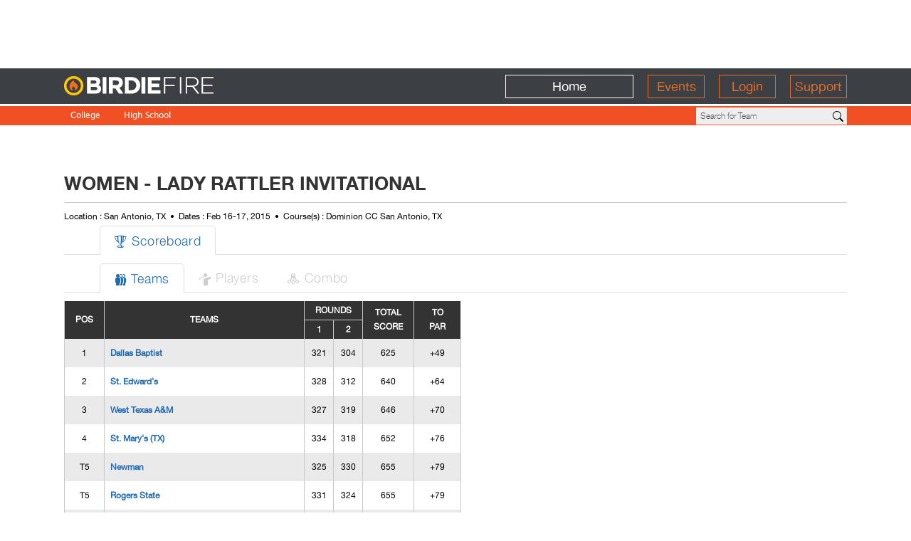

--- FILE ---
content_type: text/html; charset=utf-8
request_url: https://www.birdiefire.com/ad/?display_region=tournament-footer&tournament_id=15219&url=&maxwidth=1280
body_size: 156
content:

    <a id="ad_link" href="https://www.birdiefire.com/ad/route/f0a840a80cc6bba0a7c99d406a94e77ca05f643e">
        <img src="https://birdiefire-prod.s3.amazonaws.com/media/ads/advertiser/7/decade_ad_5.png" alt="DECADE" width="600" />
    </a>
    



--- FILE ---
content_type: text/html; charset=utf-8
request_url: https://www.google.com/recaptcha/api2/aframe
body_size: 225
content:
<!DOCTYPE HTML><html><head><meta http-equiv="content-type" content="text/html; charset=UTF-8"></head><body><script nonce="hM5K120UW6hA4ggzSgQE_Q">/** Anti-fraud and anti-abuse applications only. See google.com/recaptcha */ try{var clients={'sodar':'https://pagead2.googlesyndication.com/pagead/sodar?'};window.addEventListener("message",function(a){try{if(a.source===window.parent){var b=JSON.parse(a.data);var c=clients[b['id']];if(c){var d=document.createElement('img');d.src=c+b['params']+'&rc='+(localStorage.getItem("rc::a")?sessionStorage.getItem("rc::b"):"");window.document.body.appendChild(d);sessionStorage.setItem("rc::e",parseInt(sessionStorage.getItem("rc::e")||0)+1);localStorage.setItem("rc::h",'1769076870284');}}}catch(b){}});window.parent.postMessage("_grecaptcha_ready", "*");}catch(b){}</script></body></html>

--- FILE ---
content_type: text/css
request_url: https://birdiefire-prod.s3.amazonaws.com/static/css/style.css?now=20260122
body_size: 11867
content:
/* ==========================================================================
	#Containers
========================================================================== */
.shell {
    max-width: 1100px;
    margin: 0 auto;
}

/* ==========================================================================
	#General
========================================================================== */
.shell,
.header-inner ul,
.stories,
.update-entry,
.n-cols {
    overflow: hidden;
}

.logo,
.header-inner li,
.bar li,
.nav-dropdown li,
.story,
.update-ico,
.n-col-1of2,
.update-meta,
.content,
.ad a {
    float: left;
}

.header-inner,
.search,
.n-col-1of2 ~ .n-col-1of2,
.ad {
    float: right;
}

.header-inner ul,
.bar ul,
.nav-dropdown ul,
.stories,
.updates {
    list-style: none outside none;
}

.story-head h5 {
    font-family: "Helvetica Neue Condensed Black", sans-serif;
}

.header-inner,
.bar a,
.link-more {
    font-family: "Helvetica Neue Bold", sans-serif;
}

.link-more {
    font-size: 12px;
    line-height: 1.7;
    color: #e45501;
}

.header-sub {
    color: #5c5c5c;
    font-family: "Helvetica Neue", Arial, sans-serif;
    font-size: 18px;
    line-height: 1.3;
}

/* ==========================================================================
	#Header
========================================================================== */
header.header {
    display: block;
    overflow: hidden;
    position: relative;
    margin-bottom: 3px;
    background-color: #3c4044;
}

.header-inner {
    float: left;
    width: 400px;
    height: 50px;
}

.logo {
    width: 250px;
    height: 28px;
    margin-top: 16px;
    background-image: url(./images/birdiefire.png);
    background-repeat: no-repeat;
    text-indent: 100%;
    white-space: nowrap;
    color: #3c4044;
}

.header-inner h1 {
    float: left;
    margin: 4px 0 0 16px;
}

/* ==========================================================================
	#Nav Access
========================================================================== */
.nav-access {
    float: right;
    padding-top: 9px;
}

.nav-access ul {
    overflow: hidden;
    list-style: none outside none;
}

.nav-access li {
    float: left;
}

.nav-access li ~ li {
    margin-left: 20px;
}

.nav-access li a {
    display: block;
    width: 178px;
    height: 31px;
    border: 1px solid #fff;
    font-size: 18px;
    line-height: 31px;
    color: #fff;
    text-align: center;
}

.nav-access li ~ li a {
    width: 78px;
    border-color: #e86c23;
    color: #e86c23;
}

.nav-access li:hover a {
    -webkit-transition: all 0.5s;
    -o-transition: all 0.5s;
    transition: all 0.5s;
}

.nav-access li:hover a {
    background-color: #fff;
    color: #3c4044;
    text-decoration: none;
}

.nav-access li ~ li:hover a {
    background-color: #e86c23;
    color: #fff;
}

.nav-access li.mobile {
    display: none;
}

/* ==========================================================================
	#Navs
========================================================================== */

.navs {
    position: relative;
    margin-bottom: 5px;
    background-color: #f05023;
}

/* ==========================================================================
	#Nav
========================================================================== */
.nav {
    float: left;
    width: 100%;
}

.nav ul {
    padding-top: 3px;
    list-style: none outside none;
}

.nav li {
    float: left;
}

.nav a {
    display: block;
    padding: 0 9px;
    font-family: "Lucida Grande", sans-serif;
    font-size: 12px;
    line-height: 24px;
    color: #fff;
}

.nav .current a {
    text-decoration: none;
}

.nav > ul > li.current > a {
    background-color: #f36f21;
}

.nav > ul > li li.current > a {
    background-color: #f39320;
}

.nav > ul > li li li.current > a {
    background-color: #f3b42b;
}

.nav-dropdown {
    visibility: hidden;
    position: absolute;
    top: 100%;
    left: 0;
    width: 100%;
    background-color: #f36f21;
    opacity: 0;
}

.nav-dropdown {
    -webkit-transition: all 0.5s;
    -o-transition: all 0.5s;
    transition: all 0.5s;
}

.current > .nav-dropdown {
    visibility: visible;
    opacity: 1;
}

.nav-dropdown .nav-dropdown {
    background-color: #f39321;
}

.nav-dropdown li a.feature {
    text-transform: uppercase;
}

/* ==========================================================================
	#Search
========================================================================== */
.search {
    float: right;
    position: relative;
}

.search-field {
    background-color: #EEEEEE;
    width: 180px;
    height: 24px;
    margin-top: 2px;
    padding: 0 26px 0 6px;
    border: none;
    font-family: "Helvetica Neue Thin", sans-serif;
    font-size: 12px;
    color: #494949;
}

.search-field {
    -webkit-transition: background-color 0.5s;
    -o-transition: background-color 0.5s;
    transition: background-color 0.5s;
}

.search-field:focus {
    background-color: #fdb912;
}


.search-field::-webkit-input-placeholder {
    color: #494949;
}

.search-field:-moz-placeholder {
    color: #494949;
}

.search-field::-moz-placeholder {
    color: #494949;
}

.search-field:-ms-input-placeholder {
    color: #494949;
}

.search-field:focus::-webkit-input-placeholder {
    color: #494949;
}

.search-field:focus:-moz-placeholder {
    color: #494949;
}

.search-field:focus::-moz-placeholder {
    color: #494949;
}

.search-field:focus:-ms-input-placeholder {
    color: #494949;
}

.search-btn {
    position: absolute;
    top: 2px;
    right: 3px;
    border: none;
    background: none;
    width: 20px;
    text-align: center;
}

.search-btn {
    font-family: "BirdieFire icons";
    font-size: 17px;
    color: #000000;
}

.search-btn {
    -webkit-transition: color 0.5s;
    -o-transition: color 0.5s;
    transition: color 0.5s;
}

.search-field:focus + .search-btn span {
    color: #494949;
}

/* ==========================================================================
	#Icons
========================================================================== */
.ico {
    display: inline-block;
    font-family: "BirdieFire icons";
    vertical-align: middle;
}

/* ==========================================================================
	#Mobile Nav
========================================================================== */
.mobile-nav {
    overflow-y: auto;
    position: fixed;
    top: 0;
    bottom: 0;
    left: 100%;
    z-index: 20;
    width: 50%;
    min-width: 280px;
    background-color: #4a4a4a;
}

.mobile-nav.active {
    left: 50%;
}

.mobile-nav {
    -webkit-box-shadow: -3px 0 8px rgba(0, 0, 0, 0.37);
    -moz-box-shadow: -3px 0 8px rgba(0, 0, 0, 0.37);
    box-shadow: -3px 0 8px rgba(0, 0, 0, 0.37);
    -webkit-transition: left 0.7s;
    -o-transition: left 0.7s;
    transition: left 0.7s;
}

.close-mobile-nav {
    margin: 16px 0 0 21px;
    font-size: 18px;
    color: #fff;
}

.mobile-nav-btn {
    position: absolute;
    top: 10px;
    right: 21px;
    display: none;
    width: 20px;
    height: 18px;
    color: #fff;
    font-size: 20px;
}

.mobile-nav-btn:hover {
    text-decoration: none;
}

/* ==========================================================================
	#Black Footer
========================================================================== */
#body {
    min-height: 1300px;
}

#footer {
    position: relative;
    width: 100%;
    font: 12px/24px 'ProximaNova-Bold', Arial, Helvetica, sans-serif;
    height: 45px;
    text-transform: uppercase;
    border-bottom: 5px solid #333b47;
    text-shadow: 0 1px 0 #000;
    margin-top: 30px;
    color: #f6f6f6;
    background: #0f141b;
}

#footer .holder {
    margin: 0 auto;
    width: 90%;
    max-width: 1100px;
    overflow: hidden;
    padding: 10px 0;
}

#footer .copyright {
    float: left;
    margin: 0 0 0 6px;
}

#footer .contact-info {
    float: right;
    margin: 0 4px 0 0;
}

#footer a:link, #footer a:visited {
    color: white;
}

#footer a:hover {
    color: #FEBA12;
}

/* ==========================================================================
	#Media Queries
========================================================================== */

@media (max-width: 951px) {
    .shell {
        width: auto;
    }

    .navs {
        display: none;
    }

    .nav-access,
    .nav-access li,
    .nav,
    .nav li {
        float: none;
        display: block;
    }

    .nav-access li ~ li {
        margin-left: 0;
    }

    .nav-access li,
    .header {
        margin-bottom: 18px;
    }

    .nav-access {
        margin: 20px 0 0 46px;
    }

    .nav-access li:last-child {
        margin-bottom: 0;
    }

    .nav-access li a,
    .nav-access li + li a {
        display: inline-block;
        width: auto;
        border: none;
        background: none;
        color: #fff;
    }

    .nav-access li:hover a,
    .nav-access li + li:hover a {
        background: none;
        color: #fff;
        text-decoration: underline;
    }

    .nav-access li.mobile {
        display: block;
    }

    .search {
        float: left;
        margin: 10px 0 17px 35px;
    }

    .search-field {
        width: 230px;
        height: 33px;
        padding-right: 34px;
        border: 1px solid #fff;
        background-color: #3c4044;
        font-size: 18px;
        color: #fff;
    }

    .search-btn {
        top: -2px;
        right: 7px;
        width: auto;
    }

    .search-btn span {
        font-size: 26px;
    }

    .nav {
        clear: both;
    }

    .nav a {
        position: relative;
        display: block;
        padding-left: 40px;
        font-size: 18px;
        line-height: 2.03;
    }

    .nav > ul > li.current > a,
    .nav > ul > li li.current > a {
        background: none;
    }

    .nav a:before {
        content: '';
        position: absolute;
        top: 10px;
        left: 10px;
        width: 0;
        height: 0;
        border-style: solid;
        border-width: 6.5px 0 6.5px 8px;
        border-color: transparent transparent transparent #ffffff;
    }

    .nav a:before {
        -webkit-transition: transform 0.5s;
        -o-transition: transform 0.5s;
        transition: transform 0.5s;
    }

    .nav .current > a:before {
        -webkit-transform: rotate(90deg);
        -ms-transform: rotate(90deg);
        -o-transform: rotate(90deg);
        transform: rotate(90deg);
    }

    .nav ul {
        border: 2px solid #f05023;
        border-left-width: 5px;
    }

    .nav ul ul {
        border-color: #f36f21;
        background: none;
    }

    .nav ul ul ul {
        border-color: #f05023;
        background: none;
    }

    .nav > ul {
        padding-top: 0;
        background-color: #3c4044;
    }

    .nav-dropdown,
    .nav-dropdown .nav-dropdown {
        background: none;
    }


    .nav-dropdown {
        position: static;
        opacity: 1;
        visibility: visible;
    }

    .nav-dropdown {
        max-height: 0;
        opacity: 0;
    }

    .current > .nav-dropdown {
        max-height: 600px;
    }

    .header {
        border-bottom: 2px solid #f36f21;
    }

    .logo {
        margin-left: 21px;
    }

    .mobile-nav-btn {
        display: block;
        color: #fff;
    }

    #footer {
        display: none;
    }
}

@media (max-width: 800px) {
    .logo {
        width: 179px;
        height: 24px;
        margin-left: 9px;
        -webkit-background-size: 179px 24px;
        background-size: 179px 24px;
    }

    .header-inner {
        width: 100%;
    }

    .header-inner h1 {
        margin-left: 10px;
    }

    .mobile-nav {
        width: 90%;
    }

    .mobile-nav.active {
        left: 10%;
    }

    #footer .copyright, #footer .holder {
        font-size: 8px;
    }

}

@media (max-width: 400px) {
    .nav-access {
        margin-left: 5%;
    }

    .search {
        margin-left: 5%;
    }
}


--- FILE ---
content_type: text/css
request_url: https://birdiefire-prod.s3.amazonaws.com/static/css/responsive.css?now=20260122
body_size: 3103
content:
/* ==========================================================================
	#GRIDS
========================================================================== */
h4 {
    font-family: "Helvetica Neue", Helvetica;
    font-size: 18px;
    line-height: 1.2;
    color: #3c4044;
}


.basic-block {
    min-width: 300px;
    display: inline-block;
    vertical-align: top;
    margin: 0px 10px;
}


.content {
    width: 100%;
    min-height: 700px;
}

.onethird {
    width: 33.3%;
    float: left;
}

.twothirds {
    width: 65%;
    margin-right: 1.6%;
    float: left;
}

.onefourth {
    width: 25%;
    float: left;
}

.threefourths {
    width: 73%;
    margin-right: 2%;
    float: left;
}

.onehalf {
    width: 48%;
    margin: 1%;
    float: left;
}

.adspace {
    height: 400px;
}

.adspace h1 {
    text-align: center;
    vertical-align: middle;
}

.clearboth {
    clear: both;
}


/* ==========================================================================
	General media queries
========================================================================== */
@media (max-width: 1024px) {

    .shell, .content {
        width: 960px;
        margin: auto;
        display: block;
        float: none;
    }
}

@media (max-width: 970px) {
    .shell, .content {
        width: 960px;
        margin: auto;
        display: block;
        float: none;
    }

    .onethird {
        width: 33%;
    }

    .twothirds {
        width: 65%;
        margin-right: 1.6%;
        float: left;
    }

    .onefourth {
        width: 25%;
        float: left;
    }

    .threefourths {
        width: 73%;
        margin-right: 2%;
        float: left;
    }
}

@media (max-width: 951px) {
    .shell, .content {
        width: 720px;
        margin: auto;
        display: block;
        float: none;
    }

    .onethird {
        width: 50%;
    }

    .twothirds {
        width: 50%;
        float: left;
    }

    .onefourth {
        width: 25%;
        float: left;
    }

    .threefourths {
        width: 73%;
        margin-right: 2%;
        float: left;
    }
}

@media (max-width: 800px) {
    .content {
        width: 100%;
    }

    .fullwidth, .onethird, .twothirds, .onefourth, .threefourths {
        width: 96%;
        margin: 0 2%;
        margin-bottom: 5px;
    }

}

@media (max-width: 729px) {
    .shell, .content {
        width: 100%;
    }

    .onethird, .twothirds, .onefourth, .threefourths {
        width: 96%;
        margin: 0 2%;
    }

}

@media (max-width: 570px) {
    .content {
        width: 100%;
        margin: 0;
    }

    .onethird {
        width: 95%;
        margin-right: 5%;
    }

    .twothirds {
        width: 100%;
        float: left;
    }

    .onefourth, .threefourths {
        width: 96%;
        margin: 0 2%;
    }

    /*
.adspace{
        margin-left: -5%;
    }
*/
}

@media (max-width: 450px) {
    .content {
        width: 100%;
    }

    .onethird {
        width: 95%;
        margin-left: 5%;
    }

    .twothirds {
        width: 95%;
        float: left;
    }

    .adspace {
        margin-left: -5%;
    }
}

--- FILE ---
content_type: text/css
request_url: https://birdiefire-prod.s3.amazonaws.com/static/css/news/news.css?now=20260122
body_size: 1382
content:
.main .shell {
    padding-top: 4px;
    margin-top: 1px;
}

.story-content {
    float: left;
    width: 95%;
    margin: 0 5% 32px 0;
    padding-bottom: 0;
    border-bottom: 1px solid #EDEDED;
}

.story-head h4, .update h4 {
    color: #3c4044;
    font-family: "Helvetica Neue Bold", sans-serif;
    font-size: 18px;
    line-height: 1.2;
    margin: 10px auto 5px;
    clear: none;
}

.story-box {
    float: left;
    height: 165px;
    overflow: hidden;
}

h3 {
    font-family: "Helvetica Neue", sans-serif;
    font-size: 24px;
    line-height: 1.2;
    margin: 0 auto 5px;
}

.seeall {
    padding: 3px 10px 0px 13px;
    background: #DEDEDE;
    border-radius: 5px 5px 0px 0;
    float: right;
    margin: 5px 0px 0 0;
    transition: all .25s;
    clear: both;
    z-index: 5;
    position: relative;
    font-size: 12px !important;
}

.seeall .bficons {
    font-size: 12px !important;
}

.seeall:hover {
    background: #EEE;
}

.seeall a {
    color: white;
    transition: all .25s;
}

.seeall:hover a {
    color: #f36f21; /* red */
    text-decoration: none;
}

.update {
    padding-bottom: 20px;
    margin-right: 20px;
}

.update-top {
    height: 40px;

}

h4 a, h5 a {
    transition: all .25s;
}

h4 a:hover, h5 a:hover {
    text-decoration: none;
    color: #f36f21; /* red */
}

.update h4 {
    margin: 0px auto 3px;
}

.footer {
    margin-top: 30px;
}

--- FILE ---
content_type: text/css
request_url: https://birdiefire-prod.s3.amazonaws.com/static/css/news/ls.css
body_size: 20463
content:
.team-draw-body.team-hidden {
    display: none
}

.team-draw-body.team-show {
    display: block
}

h4 {
    font-size: 14px;
    line-height: 1.2;
    color: #fff;
}

a {
    color: #2069af;
    text-decoration: none;
    cursor: pointer;
}

.close {
    float: right;
    margin: 15px 10px 0 0;
    font-size: 11px;
    color: #fff;
    font-weight: bold;
}

.close:hover {
    color: #b50d25 !important;
}

/* ================================================================================
	#Table
================================================================================ */
.table {
    position: relative;
    overflow: hidden;
    display: none;
}

.table-inner ~ .table-inner {
    margin-top: 18px;
}

.table-inner div.img {
    display: inline-block;
    width: 50px;
    max-height: 40px;
    margin: 0px 5px;
    overflow: hidden;
}

.table.current {
    display: block;
}

.table th,
.table td {
    border-left: 1px solid #c9c9c9;
}

.table th {
    padding: 3px 15px;
    background: #333;
    font-size: 12px;
    color: #fff;
    text-transform: uppercase;
}

.scoreboard-table tr:first-child th:nth-child(2) {
    text-align: left;
}

.table tr:nth-child(2) th {
    border-top: 1px solid #c9c9c9;
}

.table tr.clicked td,
.table tr:hover td {
    background: #032052;
    color: #fff;
}

.table tr.clicked td a,
.table tr:hover td a {
    color: #fff;
}

.table td {
    height: 40px;
    padding: 0 8px; /*border-top: 1px solid #f1efef;*/
    text-align: center;
}

.table td:nth-child(2) {
    text-align: left;
}

.table td a:hover {
    text-decoration: none;
}

#table-combo table {
    border: 1px solid #c9c9c9;
    border-collapse: collapse;
}

#table-combo .table-inner {
    width: 100%;
}

#table-combo th {
    height: 43px;
}

.table td {
    -webkit-transition: background .5s, color .5s;
    -moz-transition: background .5s, color .5s;
    -o-transition: background .5s, color .5s;
    transition: background .5s, color .5s;
}

.table .color td {
    background: #f1efef;
}


.table-half {
    display: none;
}

.opened .table-half {
    display: block;
}

.opened .table-full {
    display: none;
}

/*
.table-back { display: none; }
.show-back .table-back { display: block; }
.show-back .table-front { display: none; }
*/
.notes {
    color: #C9C9C9;
    font-style: italic;
    font-weight: bold;
}

/* ==========================================================================
	#Stats Tables
========================================================================== */
.table-stats {
    overflow: hidden;
    margin-top: 4px;
}

.table-stats table {
    background: #333;
    font-size: 13px;
    line-height: 1.7;
    letter-spacing: 0.04em;
    color: #fff;
    font-weight: bold;
}

.table-stats td {
    height: 22px;
    padding: 0;
    border: 1px solid #575757;
    border-collapse: collapse;
}

.table-stats tr:hover td {
    background: #333;
}

.table-stats th {
    width: 100%;
    background: #032052;
    font-size: 13px;
    line-height: 1.7;
    letter-spacing: 0.04em;
    text-transform: none;
    text-align: center;
}

.table-stats table.stats-box {
    width: 327px;
    max-height: 282px
}

.table-stats table.stats-box th {
    width: 326px;
    height: 31px
}

.table-stats table.stats-box td.position {
    width: 40px;
    height: 22px
}

.table-stats table.stats-box td.exact {
    width: 72px
}

.table-stats table.stats-box td.relative {
    width: 49px
}

.stats {
    overflow: hidden;
    list-style: none outside none;
}

.stat {
    float: left;
    padding: 17px;
    margin-bottom: 26px;
    border: 1px solid #e1e1e1;
}

.table-text {
    padding-left: 9px;
}

#table-team-border-none {
    border: none;
}

/* ==========================================================================
	#Pairings
========================================================================== */
.gray-line {
    color: #000;
}

.small-text {
    font-size: 11px;
}

.align-left {
    text-align: left !important;
}

.align-left-space {
    padding: 0 15px !important;
    text-align: left !important;
}

.team-table-head h4 {
    display: inline-block;
    padding-bottom: 13px;
    font-size: 17px;
    line-height: 1.2;
    color: #333;
    letter-spacing: 0.04em;
}

.table-inner-paitings td {
    padding-left: 17px !important;
}

.table-inner-paitings th {
    font-size: 12px;
    letter-spacing: 0.04em;
    font-weight: bold;
}

.tee-sheet {
    width: 100%;
}

.tee-sheet th.times {
    max-width: 149px;
    max-height: 47px;
}

.tee-sheet th.position {
    max-width: 242px;
    max-height: 47px;
}

.tee-sheet th.last {
    max-width: 182px;
    max-height: 47px;
}

/* ==========================================================================
	#Course Page
========================================================================== */
/*.course-table-head { margin-top: -40px; } */
.course-table-head h4 {
    font-size: 22px;
    line-height: 1.4;
    letter-spacing: 0.04em;
}

.table-course-results {
    margin-bottom: 31px;
    font-size: 14px;
    color: #fff;
}

.table-course-results table {
    border-collapse: collapse;
    text-align: center;
}

.table-course-results .course-blue td,
.table-course-results .course-gray td {
    border: 1px solid #65676a;
}

.table-course-results td.hole {
    width: 43px
}

.table-course-results td.double {
    width: 68px
}

.course-blue {
    background: #032052;
}

.course-gray {
    background: #333;
}

.table-inner-course th {
    text-align: center !important;
    max-width: 99px;
    max-height: 46px
}

.table-inner-course a {
    color: white;
}

.table-inner-course td:last-child {
    border-right: 1px solid #C9C9C9;
}

/* ================================================================================
	#Player Info
================================================================================ */
div.player {
    overflow: hidden;
    display: none;
    border: 1px solid #575757;
    background: #333;
}

.player-info td {
    height: 0;
    padding: 0;
    background: #333;
}

.table-round th:first-child,
.player-info td:first-child {
    border-left: 0;
}

.player-aside {
    float: left;
    width: 200px;
}

.player-stats {
    overflow: hidden;
    border-left: 1px solid #575757;
}

.table-round {
    display: none;
}

.table-round.current {
    display: block;
}

.table-round table {
    border-collapse: collapse;
}

.table-round th {
    height: 35px;
    padding: 0;
    background: #032052;
    border-width: 1px;
    border-style: solid;
    border-color: #6b6b6b;
    text-align: center !important;
}

.table-round th a {
    color: #fff;
}

.table-round td {
    height: 38px;
    border: 1px solid #6b6b6b;
    color: #fff;
    text-align: center !important;
}

.player-info td:hover {
    color: #fff;
}

.table-round tr:last-child td {
    background: #494848 !important;
}

.table-round tr th:last-child,
.table-round tr td:last-child {
    border-right: 0;
}

.table-round tr:nth-child(2) td:last-child,
.table-round tr:nth-child(4) td:last-child {
    border-left: 1px solid #6b6b6b;
}

.table-round .table-half td:nth-child(11) {
    border-right: 0;
}

.table-round .table-half td:last-child {
    border: 0;
}

.table-round .table-half tr:last-child td:last-child {
    background-color: transparent !important;
}

.player-info td {
    background: #333 !important;
    color: #fff !important;
}

.table-round td.green {
    background: #b5f9ae !important;
    color: #434b42 !important;
}

.table-round td.yellow {
    background: #f7b90d !important;
    color: #434b42 !important;
}

.table-round td.red {
    background: #b50d25 !important;
}

.table-round th.arrow {
    background: #494848 !important;
}

.player-tabs-content {
    margin-bottom: 24px;
}

.player-tabs-content th.hole {
    max-width: 40px;
}

.player-tabs-content th.header {
    max-width: 50px;
}

.player-tabs-content th.arrow {
    max-width: 30px;
}

.player-tabs {
    overflow: hidden;
}

.player-tabs ul {
    float: left;
    list-style: none outside none;
}

.player-tabs li {
    float: left;
    border-right: 1px solid #6b6b6b;
}

.player-tabs li a {
    display: block;
    padding: 11px 18px;
    color: #fff;
}

.player-tabs li.current a,
.player-tabs li a:hover {
    background: #032052;
}

.close {
    float: right;
    margin: 15px 10px 0 0;
    font-size: 11px;
    color: #fff;
    font-weight: bold;
}

.close:hover {
    color: #b50d25 !important;
}

.player-thumb {
    padding-bottom: 10px;
}

.player-team {
    padding-bottom: 15px;
}

.player-entry {
    color: #fff;
}

.player-entry h3 {
    padding-bottom: 10px;
    font-size: 17px;
}

.player-entry h5 {
    font-size: 13px;
    line-height: 1;
}

.player-entry p {
    padding-bottom: 17px;
    font-size: 13px;
}

.table-position td:first-child {
    padding-left: 12px;
    text-align: left;
}

.table-position th:first-child,
.table-position td:nth-child(2) {
    border-left: 0;
}

.table-position tr:nth-child(7) td ~ td,
.table-position tr:nth-child(8) td ~ td {
    text-align: center;
}

.table-position tr:nth-child(7) td,
.table-position tr:nth-child(8) td {
    border-left: 1px solid #5e5e5e;
}

.table-more {
    float: left;
    max-width: 422px;
    border: 1px solid #5e5e5e;
}

.table-more th {
    height: 23px;
    padding: 0;
    border-color: #5e5e5e;
    background: #032052;
    text-align: center !important;
}

.table-more td {
    height: 23px;
    border-color: #5e5e5e;
    background-color: transparent;
}

.table-position {
    margin: 0 5px;
}

.table-time {
    margin: 0 5px;
}

.opened .table-more {
    margin: 0 auto 18px;
    float: none;
    width: 90%;
}

.table-time th:first-child {
    border-left: 0;
}

.table-time td:nth-child(1),
.table-time td:nth-child(2) {
    padding: 0 12px;
    text-align: left;
}

.table-time td.tee-player {
    max-width: 175px;
}

.table-time td.team {
    max-width: 150px;
}

.table-time td.thru {
    max-width: 60px;
}

.table-time td.to-par {
    max-width: 50px;
}

#table-team,
#table-player {
    border-right: 1px solid #c9c9c9;
}

.post-foot a,
.close {
    -webkit-transition: color .3s;
    -moz-transition: color .3s;
    -o-transition: color .3s;
    transition: color .3s;
}


/* ================================================================================
	#Team Draw
================================================================================ */
.team-draw {
    display: none;
    background: #333;
}

.team-draw h4 {
    padding: 30px 15px 13px;
    text-align: left;
}

.team-draw-head {
    overflow: hidden;
    padding: 0 10px 12px 15px;
}

.team-draw-head h4 {
    float: left;
    padding: 14px 0 0 0;
}

.team-info td {
    height: 0;
}

.team-info td,
.team-info tr:hover td {
    background: #333 !important;
    color: #fff;
}

.team-info td {
    padding: 0;
}

.table-draw table {
    border-collapse: collapse;
}

.table-draw td {
    height: 35px;
    border: 1px solid #676767;
}

.table-draw td ~ td {
    text-align: center !important;
}

.table-draw td:first-child {
    padding: 0 15px;
    border-left: 0;
    text-align: left;
}

.table-draw .table-color td:last-child {
    border-left: 0;
    border-right: 0;
}

.table-draw .table-color tr:first-child td:last-child {
    border-left: 1px solid #676767;
}

.table-draw .table-color tr:first-child td {
    background: #032052 !important;
    color: #fff;
}

.table-draw .table-color tr:nth-child(2) td {
    background: #484848 !important;
}

.table-draw td a {
    color: #fff;
}

.team-draw-foot {
    padding: 12px 15px;
    text-align: left;
}

.team-draw-foot ul {
    list-style: none outside none;
}

.team-draw-foot li,
.team-draw-foot li span {
    display: inline-block;
    vertical-align: middle;
}

.team-draw-foot li span {
    font-size: 12px;
}

.team-draw-foot li ~ li {
    margin-left: 20px;
}

.icon-legend {
    display: inline-block;
    width: 14px;
    height: 14px;
    vertical-align: middle;
}

tr:hover td.double-eagle,
td.double-eagle,
.double-eagle {
    background: #6e96bd !important;
}

tr:hover td.eagle,
td.eagle,
.eagle {
    background: #29b2e7 !important;
}

tr:hover td.birdie,
td.birdie,
.birdie {
    background: #9ec7ef !important;
}

tr:hover td.par,
td.par,
.par {
    background: #ccc !important;
}

tr:hover td.bogey,
td.bogey,
.bogey {
    background: #f7b90d !important;
}

tr:hover td.double-bogey,
td.double-bogey,
.double-bogey {
    background: #ee5e00 !important;
}

tr:hover td.more-bogey,
td.more-bogey,
.more-bogey {
    background: #9e5912 !important;
}

/* ================================================================================
	# Team Tournament Page
================================================================================ */
.tournament_summary {
    border: 1px solid #999;
    border-collapse: collapse;
}

.tournament_summary tr.top {
    background-color: #EAEAEA;
}

.tournament_summary td {
    border: 1px solid #BBB;
}

.tournament_summary td.base_name {
    font-weight: bold;
    padding: 4px;
}

.tournament_summary td.name {
    width: 250px;
    font-weight: bold;
    padding: 4px;
    color: #333;
    background-color: #EFEFEF;
}

.tournament_summary td.top {
    font-weight: bold;
}

.tournament_summary td.round {
    width: 48px;
}

.tournament_summary td.centered {
    text-align: center;
}

.tournament_summary td.player_total {
    background-color: #A0CFEC;
    width: 55px;
    font-weight: bold;
    color: #777;
}

.tournament_summary tr.team_total_row {
    background-color: #CCC;
}

.tournament_summary td.team_total_line {
    font-weight: bold;
    text-align: right;
    color: #666;
}

.tournament_summary td.blr, .tournament_summary th.blr {
    border-left: 2px solid #666;
    border-right: 2px solid #666;
}

.tournament_summary td.bl, .tournament_summary th.bl {
    border-left: 2px solid #666;
}

.tournament_summary td.br, .tournament_summary th.br {
    border-right: 2px solid #666;
}

.tournament_summary th.hold {
    min-width: 18px;
}

#playerscorecard {
    width: 100%;
    cellspacing: 0;
    cellpadding: 0;
    border: 0;
    border-collapse: collapse;
}

#playerscorecard td {
    text-align: center;
}

#playerscorecard td:first-child {
    text-align: left;
    padding: 0 15px;
}

.team-info td.basic {
    width: 40px;
}

#playerscorecard td.hole {
    min-width: 30px;
}

#playerscorecard td.front, #playerscorecard td.back {
    min-width: 50px;
}

#playerscorecard td.hole-total {
    min-width: 50px;
}

table.putt_table {
    padding: 10px;
    color: #666;
    font-size: 12;
    margin-left: 50px;
}

table.putt_table tr {
    height: 20px;
    border: 1px solid #DDD;
}

table.putt_table td {
    width: 70px;
}

table.putt_table td.value {
    text-align: center;
}

table.putt_table td.name {
    font-weight: bold;
    width: 150px;
    padding-left: 20px;
}

table.putt_table td.total {
    font-size: 14px;
    width: 100px;
    background-color: #EEE;
}

table.putt_table td.shade {;
    background-color: #DEF;
}

table.putt_table tr.total {
    background-color: #EEE;
}

table.putt_table tr td.total_name {
    text-align: right;
}

table.putt_table tr td.total_value {
    font-size: 14px;
}

.table-front td.header, .table-back td.header {
    width: 20%;
}

.table-front td.hole, .table-back td.hole {
    width: 5%;
}

.table-front td.total, .table-back td.total {
    width: 10%;
}

.table-front td.arrow, .table-back td.arrow {
    width: 8%;
}

/* ==========================================================================
	#Media Queries
========================================================================== */

@media (max-width: 1189px) {
}

@media (max-width: 980px) {
    .table th {
        text-transform: none;
    }

    .table-stats table {
        font-size: 11px;
    }

    .table-stats table.stats-box {
        width: 300px;
    }

    .table-stats table.stats-box th {
        width: 100%;
        height: 31px
    }

    .table-stats table.stats-box td.position {
        width: 15%;
        height: 22px
    }

    .table-stats table.stats-box td.exact {
        width: 25%
    }

    .table-stats table.stats-box td.relative {
        width: 18%
    }

    .table-stats a.team:link {
        font-weight: normal;
    }

    .threefourths {
        width: 100%;
        margin: 0;
    }

    .team-draw-foot li span {
        font-size: 8px;
    }

    table.scoreboard th {
        padding: 3px;
    }
}

@media (max-width: 768px) {
    .tee-sheet, .table-inner-course {
        font-size: 10px;
    }

    .small-text {
        font-size: 8px;
    }

    .table-inner-paitings th {
        font-size: 11px;
    }

    .table-inner-course td, .table-inner-paitings td {
        padding: 4px !important;
    }

    .table-inner-course th {
        font-size: 11px;
        font-weight: normal;
        padding: 2px;
    }

    .table-inner-course a {
        font-weight: normal;
    }

    .player-aside {
        display: none;
    }

    /* .player-stats ul.round-list {display:none;} */
}

@media (max-width: 568px) {
    /*.table-half { display: block; }
    .table-full { display: none; }
    */
    .table-full {
        width: 100%
    }

    h4 {
        font-size: 10px;
        font-weight: normal;
    }

    .player-scoreboard td {
        font-size: 9px;
    }

    .player-scoreboard td:nth-child(3) {
        font-size: 8px;
        padding: 1px;
    }

    .player-tabs-content th.header {
        max-width: 25px;
    }

    .player-tabs-content th.hole {
        max-width: 20px;
    }

    .player-tabs-content th.arrow {
        max-width: 15px;
    }

    .table-round th, .table-round td {
        height: 20px;
    }

    .table-more {
        width: 75%;
    }

    th {
        font-weight: normal;
    }

    .goto.mob {
        display: inline;
        float: left;
        margin-left: 140px;
        font-size: 12px;
        margin-bottom: -15px;
    }

    .team-draw, .player-tabs-content {
        overflow-x: scroll;
    }

    .team-draw-head, .team-draw-foot {
        width: 90%;
        opacity: 0;
        transition: opacity .25s;
    }

    .team-draw-body {
        width: 100%;
        padding: 0px 0 65px 0
    }

    .team-draw-foot {
        width: 95%;
        margin-top: 5px;
    }

    .team-info.open div.team-draw-head, .team-info.open div.team-draw-foot {
        opacity: 1;
        transition-delay: .5s
    }

    #scoreboard_box > table > tbody > tr > th {
        font-size: 9px;
        padding: 2px 5px;
    }

    #scoreboard_box > table > tbody > tr > td {
        font-size: 9px;
        padding: 0 4px;
    }

    #scoreboard_box td.team-name {
        font-size: 8px;
        padding: 0px;
    }

    #table-combo table > tbody > tr > th {
        font-size: 9px;
        padding: 2px 4px;
    }

    #table-combo table > tbody > tr > td {
        font-size: 9px;
    }

    #scoreboard_box table > tbody > tr.team-info > td,
    #table-combo table > tbody > tr.team-info > td,
    #table-combo table > tbody > tr.player-info > td,
    #scoreboard_box > table > tbody > tr.player-info > td {
        padding: 0;
    }

    #scoreboard_box > table > tbody > tr > td > div > div.player-aside > div.player-thumb {
        position: relative
    }

    #scoreboard_box > table > tbody > tr > td > div > div.player-aside > div.player-thumb img {
        width: 120px;
        clip: rect(0px, 120px, 120px, 0px);
        position: absolute;
        left: 10px;
        top: 10px;
    }

    .table-time.table-more {
        margin: 0 0 5px 140px;
        width: 400px;
        box-sizing: border-box;
    }

    /*.table-round.current{ overflow-x: scroll} */
    .table-full {
        width: 100%
    }

    #scoreboard_box .table-full, .combo-scoreboard .table-full {
        width: 200%
    }

    #playerscorecard, .table-color.team-info {
        width: 200%;
    }

    .team-tournament div.item {
        width: 100%;
    }

    table.scoreboard td {
        font-size: 10px;
        padding: 0 4px;
    }

    table.scoreboard th {
        font-size: 11px;
    }
}

@media (max-width: 400px) {
    th {
        font-size: 8px;
    }

    .tee-sheet {
        font-size: 8px;
    }

    .stat {
        padding: 0px;
    }

    .table th {
        padding: 1px 3px;
        font-size: 10px;
    }

    .table td {
        font-size: 10px;
    }

    .close {
        margin: 5px 3px 0 0;
        font-size: 9px;
    }

    table.scoreboard th {
        font-size: 10px;
        padding: 1px;
    }
}


--- FILE ---
content_type: application/javascript
request_url: https://birdiefire-prod.s3.amazonaws.com/static/js/news/functions.js
body_size: 4244
content:
;(function ($, window, document, undefined) {
    var $win = $(window);
    var $doc = $(document);

    $doc.ready(function () {
        var $parent;
        var flag = false;

        //Nav Dropdown
        $('.nav li > a').each(function () {
            if ($(this).next().hasClass('nav-dropdown')) {
                $(this)
                    .parent()
                    .addClass('has-dropdown');
            }
        });
        /*
        $('.nav .has-dropdown > a').on('click', function (e) {
            if (!$(this).hasClass('level-one')){
                $parent = $(this).closest('li');

                $parent
                    .toggleClass('current')
                    .siblings()
                        .removeClass('current');

                $parent.find('.current').removeClass('current');

                e.preventDefault();
            }
        }); */
        //Fields
        $('.field').focusout(function () {
            if (!($(this).val() === '')) {
                $(this)
                    .addClass('completed');
            } else {
                $(this)
                    .removeClass('completed');
            }
        });

        //Select
        $('.select').selecter();
        $('.select.disable').selecter('disable');

        $win.on('resize', function () {
            if ($win.width() < 952) {
                if (flag) {
                    return;
                }
                flag = true;

                $('.nav-access').appendTo('.mobile-nav');
                $('.search').appendTo('.mobile-nav');
                $('.nav').appendTo('.mobile-nav');
                $('.list-checkboxes').each(function () {
                    var $colFirst = $(this).closest('.tab').find('.form-col-first');

                    $(this).appendTo($colFirst);
                });

                $('.list-radios').each(function () {
                    var $colSecond = $(this).closest('.tab').find('.form-col-second');

                    $(this).appendTo($colSecond);
                });

                $('.form-col .form-actions').each(function () {
                    var $formBody = $(this).closest('.form-body');

                    $(this).appendTo($formBody);
                });
                // Hide All Level Twos
                $('.mobile-nav .level-two').parent().hide();
                if (!$('.nav-select.onchange')[0]) {
                    added_toggle = true;
                    // Turn into Dropdown
                    $('<select />', {"class": "nav-select onchange", "data-role": "none"}).prependTo('.container');
                    $("<option />", {
                        "selected": "selected",
                        "value": "",
                        "text": "Go to..."
                    }).appendTo('.container .nav-select.onchange');
                    $('nav li.current.region .shell a').each(function () {
                        var el = $(this);
                        $("<option />", {
                            "value": el.attr("href"),
                            "text": el.text()
                        }).appendTo('.container .nav-select.onchange');
                    })
                }
            } else {
                if (!flag) {
                    return;
                }
                flag = false;

                $('.nav-access').appendTo('.header > .shell');
                $('.nav').appendTo('.navs > .shell');
                $('.search').appendTo('.navs > .shell');
                /*$('.list-checkboxes').appendTo('.form-col:last-child .form-row:last-child > .form-controls');*/
            }
        }).trigger('resize');

        $('.mobile-nav-btn').on('click', function (e) {
            $('.mobile-nav').addClass('active');
            $('.wrapper').addClass('no-scroll');

            e.preventDefault();
        });

        $('.close-mobile-nav').on('click', function (e) {
            $('.mobile-nav').removeClass('active');
            $('.wrapper').removeClass('no-scroll');
            e.preventDefault();
        });
        $('.container .onchange').change(function () {
            window.location = $(this).find("option:selected").val();
        })
    });
})(jQuery, window, document);


--- FILE ---
content_type: text/javascript; charset=utf-8
request_url: https://app.link/_r?sdk=web2.86.5&branch_key=key_live_mgb9C7d290rezyeWNkkKNhbayCkW2U7j&callback=branch_callback__0
body_size: 69
content:
/**/ typeof branch_callback__0 === 'function' && branch_callback__0("1542827090863364462");